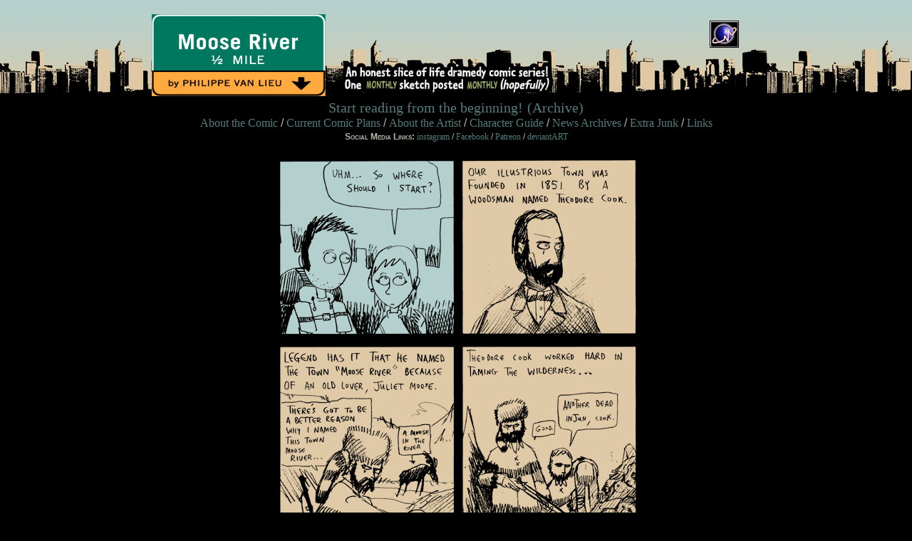

--- FILE ---
content_type: text/html; charset=UTF-8
request_url: https://www.mooseriver.us/2004/09/01/post1183
body_size: 15259
content:
<!DOCTYPE html PUBLIC "-//W3C//DTD XHTML 1.0 Transitional//EN" "http://www.w3.org/TR/xhtml1/DTD/xhtml1-transitional.dtd">

<html
   xmlns="http://www.w3.org/1999/xhtml" lang="en-US">

<head
   profile="http://gmpg.org/xfn/11">

<!-- Their stuff starts -->
<meta http-equiv="Content-Type" content="text/html; charset=UTF-8" />
<!-- leave this for stats --><meta name="generator" content="WordPress 6.9" />
<link rel="alternate" type="application/rss+xml" title="moose river RSS Feed" href="https://www.mooseriver.us/feed" />
<link rel="pingback" href="https://www.mooseriver.us/xmlrpc.php" />
<meta name='robots' content='max-image-preview:large' />
<link rel="alternate" type="application/rss+xml" title="moose river &raquo; Moose River Regular &#8211; [01] The Ballad of Theodore Cook Comments Feed" href="https://www.mooseriver.us/2004/09/01/post1183/feed" />
<link rel="alternate" title="oEmbed (JSON)" type="application/json+oembed" href="https://www.mooseriver.us/wp-json/oembed/1.0/embed?url=https%3A%2F%2Fwww.mooseriver.us%2F2004%2F09%2F01%2Fpost1183" />
<link rel="alternate" title="oEmbed (XML)" type="text/xml+oembed" href="https://www.mooseriver.us/wp-json/oembed/1.0/embed?url=https%3A%2F%2Fwww.mooseriver.us%2F2004%2F09%2F01%2Fpost1183&#038;format=xml" />
<style id='wp-img-auto-sizes-contain-inline-css' type='text/css'>
img:is([sizes=auto i],[sizes^="auto," i]){contain-intrinsic-size:3000px 1500px}
/*# sourceURL=wp-img-auto-sizes-contain-inline-css */
</style>
<style id='wp-emoji-styles-inline-css' type='text/css'>

	img.wp-smiley, img.emoji {
		display: inline !important;
		border: none !important;
		box-shadow: none !important;
		height: 1em !important;
		width: 1em !important;
		margin: 0 0.07em !important;
		vertical-align: -0.1em !important;
		background: none !important;
		padding: 0 !important;
	}
/*# sourceURL=wp-emoji-styles-inline-css */
</style>
<style id='wp-block-library-inline-css' type='text/css'>
:root{--wp-block-synced-color:#7a00df;--wp-block-synced-color--rgb:122,0,223;--wp-bound-block-color:var(--wp-block-synced-color);--wp-editor-canvas-background:#ddd;--wp-admin-theme-color:#007cba;--wp-admin-theme-color--rgb:0,124,186;--wp-admin-theme-color-darker-10:#006ba1;--wp-admin-theme-color-darker-10--rgb:0,107,160.5;--wp-admin-theme-color-darker-20:#005a87;--wp-admin-theme-color-darker-20--rgb:0,90,135;--wp-admin-border-width-focus:2px}@media (min-resolution:192dpi){:root{--wp-admin-border-width-focus:1.5px}}.wp-element-button{cursor:pointer}:root .has-very-light-gray-background-color{background-color:#eee}:root .has-very-dark-gray-background-color{background-color:#313131}:root .has-very-light-gray-color{color:#eee}:root .has-very-dark-gray-color{color:#313131}:root .has-vivid-green-cyan-to-vivid-cyan-blue-gradient-background{background:linear-gradient(135deg,#00d084,#0693e3)}:root .has-purple-crush-gradient-background{background:linear-gradient(135deg,#34e2e4,#4721fb 50%,#ab1dfe)}:root .has-hazy-dawn-gradient-background{background:linear-gradient(135deg,#faaca8,#dad0ec)}:root .has-subdued-olive-gradient-background{background:linear-gradient(135deg,#fafae1,#67a671)}:root .has-atomic-cream-gradient-background{background:linear-gradient(135deg,#fdd79a,#004a59)}:root .has-nightshade-gradient-background{background:linear-gradient(135deg,#330968,#31cdcf)}:root .has-midnight-gradient-background{background:linear-gradient(135deg,#020381,#2874fc)}:root{--wp--preset--font-size--normal:16px;--wp--preset--font-size--huge:42px}.has-regular-font-size{font-size:1em}.has-larger-font-size{font-size:2.625em}.has-normal-font-size{font-size:var(--wp--preset--font-size--normal)}.has-huge-font-size{font-size:var(--wp--preset--font-size--huge)}.has-text-align-center{text-align:center}.has-text-align-left{text-align:left}.has-text-align-right{text-align:right}.has-fit-text{white-space:nowrap!important}#end-resizable-editor-section{display:none}.aligncenter{clear:both}.items-justified-left{justify-content:flex-start}.items-justified-center{justify-content:center}.items-justified-right{justify-content:flex-end}.items-justified-space-between{justify-content:space-between}.screen-reader-text{border:0;clip-path:inset(50%);height:1px;margin:-1px;overflow:hidden;padding:0;position:absolute;width:1px;word-wrap:normal!important}.screen-reader-text:focus{background-color:#ddd;clip-path:none;color:#444;display:block;font-size:1em;height:auto;left:5px;line-height:normal;padding:15px 23px 14px;text-decoration:none;top:5px;width:auto;z-index:100000}html :where(.has-border-color){border-style:solid}html :where([style*=border-top-color]){border-top-style:solid}html :where([style*=border-right-color]){border-right-style:solid}html :where([style*=border-bottom-color]){border-bottom-style:solid}html :where([style*=border-left-color]){border-left-style:solid}html :where([style*=border-width]){border-style:solid}html :where([style*=border-top-width]){border-top-style:solid}html :where([style*=border-right-width]){border-right-style:solid}html :where([style*=border-bottom-width]){border-bottom-style:solid}html :where([style*=border-left-width]){border-left-style:solid}html :where(img[class*=wp-image-]){height:auto;max-width:100%}:where(figure){margin:0 0 1em}html :where(.is-position-sticky){--wp-admin--admin-bar--position-offset:var(--wp-admin--admin-bar--height,0px)}@media screen and (max-width:600px){html :where(.is-position-sticky){--wp-admin--admin-bar--position-offset:0px}}

/*# sourceURL=wp-block-library-inline-css */
</style><style id='global-styles-inline-css' type='text/css'>
:root{--wp--preset--aspect-ratio--square: 1;--wp--preset--aspect-ratio--4-3: 4/3;--wp--preset--aspect-ratio--3-4: 3/4;--wp--preset--aspect-ratio--3-2: 3/2;--wp--preset--aspect-ratio--2-3: 2/3;--wp--preset--aspect-ratio--16-9: 16/9;--wp--preset--aspect-ratio--9-16: 9/16;--wp--preset--color--black: #000000;--wp--preset--color--cyan-bluish-gray: #abb8c3;--wp--preset--color--white: #ffffff;--wp--preset--color--pale-pink: #f78da7;--wp--preset--color--vivid-red: #cf2e2e;--wp--preset--color--luminous-vivid-orange: #ff6900;--wp--preset--color--luminous-vivid-amber: #fcb900;--wp--preset--color--light-green-cyan: #7bdcb5;--wp--preset--color--vivid-green-cyan: #00d084;--wp--preset--color--pale-cyan-blue: #8ed1fc;--wp--preset--color--vivid-cyan-blue: #0693e3;--wp--preset--color--vivid-purple: #9b51e0;--wp--preset--gradient--vivid-cyan-blue-to-vivid-purple: linear-gradient(135deg,rgb(6,147,227) 0%,rgb(155,81,224) 100%);--wp--preset--gradient--light-green-cyan-to-vivid-green-cyan: linear-gradient(135deg,rgb(122,220,180) 0%,rgb(0,208,130) 100%);--wp--preset--gradient--luminous-vivid-amber-to-luminous-vivid-orange: linear-gradient(135deg,rgb(252,185,0) 0%,rgb(255,105,0) 100%);--wp--preset--gradient--luminous-vivid-orange-to-vivid-red: linear-gradient(135deg,rgb(255,105,0) 0%,rgb(207,46,46) 100%);--wp--preset--gradient--very-light-gray-to-cyan-bluish-gray: linear-gradient(135deg,rgb(238,238,238) 0%,rgb(169,184,195) 100%);--wp--preset--gradient--cool-to-warm-spectrum: linear-gradient(135deg,rgb(74,234,220) 0%,rgb(151,120,209) 20%,rgb(207,42,186) 40%,rgb(238,44,130) 60%,rgb(251,105,98) 80%,rgb(254,248,76) 100%);--wp--preset--gradient--blush-light-purple: linear-gradient(135deg,rgb(255,206,236) 0%,rgb(152,150,240) 100%);--wp--preset--gradient--blush-bordeaux: linear-gradient(135deg,rgb(254,205,165) 0%,rgb(254,45,45) 50%,rgb(107,0,62) 100%);--wp--preset--gradient--luminous-dusk: linear-gradient(135deg,rgb(255,203,112) 0%,rgb(199,81,192) 50%,rgb(65,88,208) 100%);--wp--preset--gradient--pale-ocean: linear-gradient(135deg,rgb(255,245,203) 0%,rgb(182,227,212) 50%,rgb(51,167,181) 100%);--wp--preset--gradient--electric-grass: linear-gradient(135deg,rgb(202,248,128) 0%,rgb(113,206,126) 100%);--wp--preset--gradient--midnight: linear-gradient(135deg,rgb(2,3,129) 0%,rgb(40,116,252) 100%);--wp--preset--font-size--small: 13px;--wp--preset--font-size--medium: 20px;--wp--preset--font-size--large: 36px;--wp--preset--font-size--x-large: 42px;--wp--preset--spacing--20: 0.44rem;--wp--preset--spacing--30: 0.67rem;--wp--preset--spacing--40: 1rem;--wp--preset--spacing--50: 1.5rem;--wp--preset--spacing--60: 2.25rem;--wp--preset--spacing--70: 3.38rem;--wp--preset--spacing--80: 5.06rem;--wp--preset--shadow--natural: 6px 6px 9px rgba(0, 0, 0, 0.2);--wp--preset--shadow--deep: 12px 12px 50px rgba(0, 0, 0, 0.4);--wp--preset--shadow--sharp: 6px 6px 0px rgba(0, 0, 0, 0.2);--wp--preset--shadow--outlined: 6px 6px 0px -3px rgb(255, 255, 255), 6px 6px rgb(0, 0, 0);--wp--preset--shadow--crisp: 6px 6px 0px rgb(0, 0, 0);}:where(.is-layout-flex){gap: 0.5em;}:where(.is-layout-grid){gap: 0.5em;}body .is-layout-flex{display: flex;}.is-layout-flex{flex-wrap: wrap;align-items: center;}.is-layout-flex > :is(*, div){margin: 0;}body .is-layout-grid{display: grid;}.is-layout-grid > :is(*, div){margin: 0;}:where(.wp-block-columns.is-layout-flex){gap: 2em;}:where(.wp-block-columns.is-layout-grid){gap: 2em;}:where(.wp-block-post-template.is-layout-flex){gap: 1.25em;}:where(.wp-block-post-template.is-layout-grid){gap: 1.25em;}.has-black-color{color: var(--wp--preset--color--black) !important;}.has-cyan-bluish-gray-color{color: var(--wp--preset--color--cyan-bluish-gray) !important;}.has-white-color{color: var(--wp--preset--color--white) !important;}.has-pale-pink-color{color: var(--wp--preset--color--pale-pink) !important;}.has-vivid-red-color{color: var(--wp--preset--color--vivid-red) !important;}.has-luminous-vivid-orange-color{color: var(--wp--preset--color--luminous-vivid-orange) !important;}.has-luminous-vivid-amber-color{color: var(--wp--preset--color--luminous-vivid-amber) !important;}.has-light-green-cyan-color{color: var(--wp--preset--color--light-green-cyan) !important;}.has-vivid-green-cyan-color{color: var(--wp--preset--color--vivid-green-cyan) !important;}.has-pale-cyan-blue-color{color: var(--wp--preset--color--pale-cyan-blue) !important;}.has-vivid-cyan-blue-color{color: var(--wp--preset--color--vivid-cyan-blue) !important;}.has-vivid-purple-color{color: var(--wp--preset--color--vivid-purple) !important;}.has-black-background-color{background-color: var(--wp--preset--color--black) !important;}.has-cyan-bluish-gray-background-color{background-color: var(--wp--preset--color--cyan-bluish-gray) !important;}.has-white-background-color{background-color: var(--wp--preset--color--white) !important;}.has-pale-pink-background-color{background-color: var(--wp--preset--color--pale-pink) !important;}.has-vivid-red-background-color{background-color: var(--wp--preset--color--vivid-red) !important;}.has-luminous-vivid-orange-background-color{background-color: var(--wp--preset--color--luminous-vivid-orange) !important;}.has-luminous-vivid-amber-background-color{background-color: var(--wp--preset--color--luminous-vivid-amber) !important;}.has-light-green-cyan-background-color{background-color: var(--wp--preset--color--light-green-cyan) !important;}.has-vivid-green-cyan-background-color{background-color: var(--wp--preset--color--vivid-green-cyan) !important;}.has-pale-cyan-blue-background-color{background-color: var(--wp--preset--color--pale-cyan-blue) !important;}.has-vivid-cyan-blue-background-color{background-color: var(--wp--preset--color--vivid-cyan-blue) !important;}.has-vivid-purple-background-color{background-color: var(--wp--preset--color--vivid-purple) !important;}.has-black-border-color{border-color: var(--wp--preset--color--black) !important;}.has-cyan-bluish-gray-border-color{border-color: var(--wp--preset--color--cyan-bluish-gray) !important;}.has-white-border-color{border-color: var(--wp--preset--color--white) !important;}.has-pale-pink-border-color{border-color: var(--wp--preset--color--pale-pink) !important;}.has-vivid-red-border-color{border-color: var(--wp--preset--color--vivid-red) !important;}.has-luminous-vivid-orange-border-color{border-color: var(--wp--preset--color--luminous-vivid-orange) !important;}.has-luminous-vivid-amber-border-color{border-color: var(--wp--preset--color--luminous-vivid-amber) !important;}.has-light-green-cyan-border-color{border-color: var(--wp--preset--color--light-green-cyan) !important;}.has-vivid-green-cyan-border-color{border-color: var(--wp--preset--color--vivid-green-cyan) !important;}.has-pale-cyan-blue-border-color{border-color: var(--wp--preset--color--pale-cyan-blue) !important;}.has-vivid-cyan-blue-border-color{border-color: var(--wp--preset--color--vivid-cyan-blue) !important;}.has-vivid-purple-border-color{border-color: var(--wp--preset--color--vivid-purple) !important;}.has-vivid-cyan-blue-to-vivid-purple-gradient-background{background: var(--wp--preset--gradient--vivid-cyan-blue-to-vivid-purple) !important;}.has-light-green-cyan-to-vivid-green-cyan-gradient-background{background: var(--wp--preset--gradient--light-green-cyan-to-vivid-green-cyan) !important;}.has-luminous-vivid-amber-to-luminous-vivid-orange-gradient-background{background: var(--wp--preset--gradient--luminous-vivid-amber-to-luminous-vivid-orange) !important;}.has-luminous-vivid-orange-to-vivid-red-gradient-background{background: var(--wp--preset--gradient--luminous-vivid-orange-to-vivid-red) !important;}.has-very-light-gray-to-cyan-bluish-gray-gradient-background{background: var(--wp--preset--gradient--very-light-gray-to-cyan-bluish-gray) !important;}.has-cool-to-warm-spectrum-gradient-background{background: var(--wp--preset--gradient--cool-to-warm-spectrum) !important;}.has-blush-light-purple-gradient-background{background: var(--wp--preset--gradient--blush-light-purple) !important;}.has-blush-bordeaux-gradient-background{background: var(--wp--preset--gradient--blush-bordeaux) !important;}.has-luminous-dusk-gradient-background{background: var(--wp--preset--gradient--luminous-dusk) !important;}.has-pale-ocean-gradient-background{background: var(--wp--preset--gradient--pale-ocean) !important;}.has-electric-grass-gradient-background{background: var(--wp--preset--gradient--electric-grass) !important;}.has-midnight-gradient-background{background: var(--wp--preset--gradient--midnight) !important;}.has-small-font-size{font-size: var(--wp--preset--font-size--small) !important;}.has-medium-font-size{font-size: var(--wp--preset--font-size--medium) !important;}.has-large-font-size{font-size: var(--wp--preset--font-size--large) !important;}.has-x-large-font-size{font-size: var(--wp--preset--font-size--x-large) !important;}
/*# sourceURL=global-styles-inline-css */
</style>

<style id='classic-theme-styles-inline-css' type='text/css'>
/*! This file is auto-generated */
.wp-block-button__link{color:#fff;background-color:#32373c;border-radius:9999px;box-shadow:none;text-decoration:none;padding:calc(.667em + 2px) calc(1.333em + 2px);font-size:1.125em}.wp-block-file__button{background:#32373c;color:#fff;text-decoration:none}
/*# sourceURL=/wp-includes/css/classic-themes.min.css */
</style>
<link rel="https://api.w.org/" href="https://www.mooseriver.us/wp-json/" /><link rel="alternate" title="JSON" type="application/json" href="https://www.mooseriver.us/wp-json/wp/v2/posts/1183" /><link rel="EditURI" type="application/rsd+xml" title="RSD" href="https://www.mooseriver.us/xmlrpc.php?rsd" />
<meta name="generator" content="WordPress 6.9" />
<link rel="canonical" href="https://www.mooseriver.us/2004/09/01/post1183" />
<link rel='shortlink' href='https://www.mooseriver.us/?p=1183' />
		<style type="text/css" id="wp-custom-css">
			.oldlink {
	filter: grayscale(100%)
		      brightness(1)
		      opacity(0.15)
		      blur(1px);
	-webkit-filter:
		      grayscale(100%)
		      brightness(1)
		      opacity(0.15)
		      blur(1px);
  }
.oldlink:hover {
	filter: grayscale(100%)
		      opacity(0.5)
		      blur(0px);
	-webkit-filter:
		      grayscale(100%)
		      opacity(0.5)
		      blur(0px);
  }

a {
		font-family: Georgia, Palatino, "Times New Roman", serif;
}

.finished {
	filter: grayscale(0%)
		      opacity(0.5);
	-webkit-filter:
		      grayscale(0%)
		      opacity(0.5);
  }
.finished:hover {
	filter: grayscale(0%)
		      opacity(1);
	-webkit-filter:
		      grayscale(0%)
		      opacity(1);
}		</style>
		
<link rel="stylesheet" href="https://www.mooseriver.us/wp-content/themes/default/style.css" type="text/css" media="screen" />
<!-- Their Stuff ends -->

<!-- My stuff starts -->

<!--<title>
   <php bloginfo('name'); > - <php the_date(); > - by philippe van lieu
</title>-->

<!-- title>   <php wp_title(); > <php if ( is_single() ) { > <php } >  <php bloginfo('name'); > by philippe van lieu  </title -->

<title>Moose River Regular &#8211; [01] The Ballad of Theodore Cook [moose river by philippe van lieu]</title>
	
	<link rel="apple-touch-icon" href="/apple-touch-iccon.png">
	<link rel="icon" href="/favicon.png" type="image/png">
	<!-- meta id="vpmeta" name="viewport" content="width=900, initial-scale=0.5" -->
	<meta id="vpmeta" name="viewport" content="width=device-width, initial-scale=1">
</head>

	     
<body BGCOLOR="#000000" TEXT="#152020" LINK="#527d7a" ALINK="#FFFFFF" VLINK="#826e49" onkeydown="moveComicPage(event)">
	
		<!-- script>
		function moveComicPage(event) {
			var x = event.which || event.keyCode;
			if (x == 37||x == 100||x == 65) {
				window.location = "";
			}
			else if (x == 39||x == 102||x == 68) {
				window.location = "";
			}
		}
	
	</script -->
	
	
			
	


<CENTER><TABLE BORDER=0 CELLSPACING=0 CELLPADDING=0 WIDTH="100%">
<TR>
<TD VALIGN=bottom BACKGROUND="/site/01.gif" HEIGHT=148><center><TABLE BORDER=0 CELLSPACING=0 CELLPADDING=3 WIDTH="800"><tr><td>

	
	
	
	
	
<div id="eXTReMe"><a href="http://extremetracking.com/open?login=mservr1">
<img src="http://t1.extreme-dm.com/i.gif" style="border: 0;"
height="38" width="41" id="EXim" alt="eXTReMe Tracker" align=right /></a>
<script type="text/javascript"><!--
var EXlogin='mservr1' // Login
var EXvsrv='s10' // VServer
EXs=screen;EXw=EXs.width;navigator.appName!="Netscape"?
EXb=EXs.colorDepth:EXb=EXs.pixelDepth;
navigator.javaEnabled()==1?EXjv="y":EXjv="n";
EXd=document;EXw?"":EXw="na";EXb?"":EXb="na";
EXd.write("<img src=http://e1.extreme-dm.com",
"/"+EXvsrv+".g?login="+EXlogin+"&amp;",
"jv="+EXjv+"&amp;j=y&amp;srw="+EXw+"&amp;srb="+EXb+"&amp;",
"l="+escape(EXd.referrer)+" height=1 width=1>");//-->
</script><noscript><div id="neXTReMe"><img height="1" width="1" alt=""
src="http://e1.extreme-dm.com/s10.g?login=mservr1&amp;j=n&amp;jv=n" />
</div></noscript></div>


<A HREF="/" TARGET="_top"><IMG SRC="/site/titlenew1.png" ALT="Can't see anything? Click here." BORDER=0 ALIGN=left style="position:relative;left:-30px; top:-10px; width:auto; height:115px;"></A>
</TD></TR></table></TD></TR>
<TR>
<TD>
<CENTER><TABLE BORDER=0 CELLSPACING=0 CELLPADDING=3 WIDTH="775">
<TR><TD COLSPAN=2 WIDTH=800 VALIGN="top" style="position:relative; top:-10px;">
	<center>
	
	<span style="color:#b5b8a8;">
	<span style="font-size:1.25em; position:relative; top:-1px;">
		<a href="/2005/08/21/post161" target="_top">Start reading from the beginning!</a>
		<a href="/the-archives" target="_top">(Archive)</a> 
		</span>		
		<br>
	<span style="font-size:1em;">
<A HREF="/about-the-comic" TARGET="_top">About the Comic</A> /
<!-- a href="/mrvr" target="_top">About VR Comics</a> / -->
<A HREF="/mr2020" TARGET="_top">Current Comic Plans</A> /
<A HREF="/about" TARGET="_top">About the Artist</A> /
<a href="/character-guide" target="_top">Character Guide</a> / 
<a href="/category/bjournal" target="_top">News Archives</a> / 
<A HREF="/extra-junk" TARGET="_top">Extra Junk</A> /
<!-- a href="/store" target="_top">Store</a> / -->
<A HREF="/links" TARGET="_top">Links</A>
	</span>	
		<br>
	<span style="font-size:0.75em; position:relative; top:3px;">


<b style="font-variant: small-caps;"><!-- a href="/social" target="_blank">The Moose River Ice Cream Social</a-->Social Media Links:</b>
	<a href="https://www.instagram.com/nickfifteen/" target="_blank">instagram</a> /
	<!-- a href="https://www.youtube.com/channel/UCwhzqASe_A8Y37i8bz3WJfg" target="_blank">YouTube</a> / -->
	<a href="https://www.facebook.com/mooserivercomic/" target="_blank">Facebook</a> / 
	<!-- a href="https://twitter.com/MooseRiverComic" target="_blank">Twitter</a> / -->
	<a href="https://www.patreon.com/nickfifteen" target="_blank">Patreon</a> /
	<!-- span title="To be created">	TVTropes / 
		Twitch / 
		Discord /		</span -->
<A HREF="http://nick15.deviantart.com/" TARGET="_blank">deviantART</A>
		
		

		
</center>
</TD></TR>
<TR><td>

<div id='comic'><img src='http://www.mooseriver.us/comics/2004-09-01.gif'></div>
<br>
<table width=100% bgcolor="#ffffff" height=32 border=0 cellspacing=0 cellpadding=0>
<tr>
<td width="30" style="background-image:url(/site/head1.png);background-repeat:no-repeat;background-position:center;background-positionx:0px 0px;width:30px;"></td>
<td background="/site/head2.gif"><img src="/site/spacer.gif" width=30 height=32></td>
<td width="30" style="background-image:url(/site/head3.png);background-repeat:no-repeat;background-position:center;background-positionx:0px 0px;width:30px;"></td>

</tr></table>

<div id="page">

<div id="content" class="narrowcolumn">

  
    <div class="post" id="post-1183">

              <div class="comicdate"><div class="comicnav">
			 <a href="/2004/05/04/post209" target="_top">&laquo; Ancient</a> | <a href="/2005/08/21/post161" target="_top">Beginning</a> | 
			<a href="https://www.mooseriver.us/2004/06/03/post176">Previous Page</a> | <a href="https://www.mooseriver.us/2004/09/02/post1185">Next Page</a>			| <a href="/" target="_top">Latest Page &raquo;</a> 
			
			</div>September 1st, 2004	
		
		 </div><h2><a href="https://www.mooseriver.us/2004/09/01/post1183" rel="bookmark" title="Permanent Link: Moose River Regular &#8211; [01] The Ballad of Theodore Cook">Moose River Regular &#8211; [01] The Ballad of Theodore Cook</a></h2>
      
      <div class="entry">
        
        <p>Welcome to <i>Moose River Regular</i>, my first attempt at writing a serial version of Moose River. There&#8217;s a lot to unpack about MRR, but we&#8217;ll talk about it as the story progresses. That said, let&#8217;s cover a quick introduction.</p>
<p><i><a href="/2004/05/01/post209" target="_blank" rel="noopener noreferrer">Moose River #0</a></i>, aka &#8220;Moose River Deluxe&#8221;, was the very first minicomic I ever made. However, when I originally released Moose River #0/Deluxe, it was actually just called &#8220;Moose River&#8221;. I printed up a whole bunch of copies of Moose River and gave them away for free at various hip stores and locations. It was a fun project to do, but I also got a lot of positive feedback from it.</p>
<p>Because of which, I decided to expand upon the &#8220;Moose River&#8221; concept a bit&#8230; first I would add a few more stories to the Moose River minicomic to help pad it up a bit more, and so I renamed it &#8220;Moose River Deluxe&#8221;, as if it&#8217;s an updated version of the original &#8220;Moose River&#8221;. I also swiped the subtitle from various Nintendo Game Boy games which had been upgraded, like <i>The Legend of Zelda: Link&#8217;s Awakening DX</i> or <i>Tetris DX</i>. This &#8220;Deluxe&#8221; version of the original Moose River minicomic is the version which exists today, although I gave it once last rename to <i>Moose River #0</i> in order to tie it into the mainline Moose River series (which starts on &#8220;Chapter 1&#8221;).</p>
<p>The other expansion to the Moose River concept would be a serialized narrative in the style of the original Moose River comic, but instead of the tales just being random one-off stories, they would instead have main character(s) which would be the thread that ties all the various random stories together. Since I wanted it to be a more regularly updated tale&#8230; I decided to call it <i>Moose River Regular</i>. In retrospect, I&#8217;m kinda glad I did call it as such, because it helped me sort of cut ties to it when I chose to restart the story from scratch.</p>
<p>Even though this version of Moose River quickly fell apart, I still felt that I did put in some useful work into it. In the end it continues to live on as elements in the main Moose River series, as I ended up scavenging these old pages for ideas and artwork on the days when I was just being lazy.</p>
<p>This page is perhaps the best example of that right away; I ended up salvaging/scavenging the story of Theodore Cook as the story for <a href="/2005/10/13/post142" target="_blank" rel="noopener noreferrer">Theodore Red</a> almost right away in the main Moose River story. This won&#8217;t be the last time you&#8217;ll see this happen.</p>
  			  			<p class="postmetadata alt"><small>This entry was posted on Wednesday, September 1st, 2004 at 13:48 and is filed under <a href="https://www.mooseriver.us/category/sidework/mr-regular" rel="category tag">Moose River Regular</a>.
        You can follow any responses to this entry through the <a href="https://www.mooseriver.us/2004/09/01/post1183/feed">RSS 2.0</a> feed.

                You can <a href="#respond">leave a response</a>, or <a href="https://www.mooseriver.us/2004/09/01/post1183/trackback" rel="trackback">trackback</a> from your own site.

        
        </small></p>

      </div>

    </div>

    
<!-- You can start editing here. -->


			<!-- If comments are open, but there are no comments. -->

	 


<h3 id="respond">Leave a Reply</h3> <i><!--(No account necessary to post a comment. <b>Just start typing!</b> All comments are moderated though, if only to help combat spam.)<p>
(Also, <b>ALL CRITICISMS IS ENCOURAGED!</b> Rip me a new asshole if you feel inclined. In fact, I PROMISE that, if you criticize my work, your comment will be posted! Mind you though, saying stuff like "ur a fag" is not criticism but spam, and it will be deleted.)
COMMENTING TIPS:
<br>&#149; No account is necessary to post a comment. Just start typing!
<br>&#149; All comments are moderated, just so I can combat spam.
<br>&#149; I will post every single comment you guys send me, unless it's spam.
<br>&#149; I love criticism, unless it's spam. Tell me how much you hate me!!
<br>-->&#149; No account needed to post a comment.
<br>&#149; I love criticism!
<br>&#149; All comments are moderated just so I can combat spam.
<br>&#149; There is a 1% chance your comment might end up in my spam blocker and will be deleted automatically. If that happens, I'm sorry!
<br>&#149; <a href="/wp-includes/images/smilies/" target="_blank">Click here to view the Emoticon guide.</a>
</i>


<form action="http://www.mooseriver.us/wp-comments-post.php" method="post" id="commentform">


<p><input type="text" name="author" id="author" value="" size="22" tabindex="1" />
<label for="author"><small>Name (required)</small></label></p>

<p><input type="text" name="email" id="email" value="" size="22" tabindex="2" />
<label for="email"><small>Mail (will not be published) (required)</small></label></p>

<p><input type="text" name="url" id="url" value="" size="22" tabindex="3" />
<label for="url"><small>Website</small></label></p>


<!--<p><small><strong>XHTML:</strong> You can use these tags: &lt;a href=&quot;&quot; title=&quot;&quot;&gt; &lt;abbr title=&quot;&quot;&gt; &lt;acronym title=&quot;&quot;&gt; &lt;b&gt; &lt;blockquote cite=&quot;&quot;&gt; &lt;cite&gt; &lt;code&gt; &lt;del datetime=&quot;&quot;&gt; &lt;em&gt; &lt;i&gt; &lt;q cite=&quot;&quot;&gt; &lt;s&gt; &lt;strike&gt; &lt;strong&gt; </small></p>-->

<p><textarea name="comment" id="comment" cols="100%" rows="10" tabindex="4"></textarea></p>

<p><input name="submit" type="submit" id="submit" tabindex="5" value="Submit Comment" />
<input type="hidden" name="comment_post_ID" value="1183" />
</p>
<p style="display: none;"><input type="hidden" id="akismet_comment_nonce" name="akismet_comment_nonce" value="5f1426eaa2" /></p><p style="display: none !important;" class="akismet-fields-container" data-prefix="ak_"><label>&#916;<textarea name="ak_hp_textarea" cols="45" rows="8" maxlength="100"></textarea></label><input type="hidden" id="ak_js_1" name="ak_js" value="176"/><script>document.getElementById( "ak_js_1" ).setAttribute( "value", ( new Date() ).getTime() );</script></p>
</form>



  
</div>

<div id="sidebar">

<!-- COMIC BOOKMARK BEGIN --> 
<div align="center"><script language="javascript" type="text/javascript">
/*
Config Settings
*/
var cl = 31;
var imgTag = 'https://www.mooseriver.us/wp-content/themes/default/1.gif';		//add tag image.
var imgClearOff = 'https://www.mooseriver.us/wp-content/themes/default/3a.gif';	//no comic tagged, clear not possible
var imgGotoOff = 'https://www.mooseriver.us/wp-content/themes/default/2a.gif';	//no comic tagged, goto not possible
var imgClearOn = 'https://www.mooseriver.us/wp-content/themes/default/3.gif';	//clear a tag, shows when comic previously tagged
var imgGotoOn = 'https://www.mooseriver.us/wp-content/themes/default/2.gif';	//shows when a comic is tagged  
var imgInfo = 'https://www.mooseriver.us/wp-content/themes/default/4.gif';  	//img that displays the help
var comicDir = '/'; 		//alter this if you run multiple comics in different directories on your site.

/*
Now write out the applicable links
*/
createCookie('t', 1);
var c = readCookie('t');
if(c && document.getElementById) {
	var l = readCookie('bm');
	var gt = imgGotoOff;
	var ct = imgClearOff;
	if(l) {
		gt = imgGotoOn;
		ct = imgClearOn;
	}
	document.write('<a href="#" onClick="bm();return false;"><img src="'+imgTag+'" alt="Tag This Page" border="0"></a>');
	document.write('<a href="#" onClick="gto();return false;"><img src="'+gt+'" alt="Goto Tag" border="0" id="gtc"></a>');
	document.write('<a href="#" onClick="bmc();return false;"><img src="'+ct+'" alt="Clear Tag" border="0" id="rmc"></a>');
	document.write('<a href="#" onMouseOver="document.getElementById(\'bmh\').style.visibility=\'visible\';" onMouseOut="document.getElementById(\'bmh\').style.visibility=\'hidden\';" onClick="return false;"><img src="'+imgInfo+'" alt="" border="0"></a>');
	document.write('<div id="bmh" style="padding:4px;font-size:1;margin: -150px 0 0 -150px;font-family:sans-serif;position:absolute;width:150px;background-color:#EDEDED;border: 1px solid #CFCFCF;visibility:hidden;text-align:left;">COMIC BOOKMARK<br /><br />Click "Tag Page" to bookmark any comic page. Then when you return to the site you can always pick up where you left off by clicking "Goto Tag".<br /><br />Note: Deleting browser cookies will clear your tag.</div>');
}

/*
Below are our functions for this little script
*/
function bm() {
	if(document.getElementById) {
		document.getElementById('gtc').src = imgGotoOn;
		document.getElementById('rmc').src = imgClearOn;
	}
	createCookie("bm", window.location, cl);
}

function bmc() {
	if(document.getElementById) {
		document.getElementById('gtc').src = imgGotoOff;
		document.getElementById('rmc').src = imgClearOff;

	}
	createCookie("bm","",-1);
}

function gto() {
	var g = readCookie('bm');
	if(g) {
		window.location = g;
	}	
}

/*
The follow functions have been borrowed from Peter-Paul Koch.
Please find them here: http://www.quirksmode.org
*/
function createCookie(name,value,days) {
	if (days) {
		var date = new Date();
		date.setTime(date.getTime()+(days*24*60*60*1000));
		var expires = "; expires="+date.toGMTString();
	} else var expires = "";
	document.cookie = name+"="+value+expires+"; path="+comicDir;
}

function readCookie(name) {
	var nameEQ = name + "=";
	var ca = document.cookie.split(';');
	for(var i=0;i < ca.length;i++) {
		var c = ca[i];
		while (c.charAt(0)==' ') c = c.substring(1,c.length);
		if (c.indexOf(nameEQ) == 0) return c.substring(nameEQ.length,c.length);
	}
	return null;
}
</script></div>
<!-- COMIC BOOKMARK END --> 

  <table id="wp-calendar" class="wp-calendar-table">
	<caption>September 2004</caption>
	<thead>
	<tr>
		<th scope="col" aria-label="Sunday">S</th>
		<th scope="col" aria-label="Monday">M</th>
		<th scope="col" aria-label="Tuesday">T</th>
		<th scope="col" aria-label="Wednesday">W</th>
		<th scope="col" aria-label="Thursday">T</th>
		<th scope="col" aria-label="Friday">F</th>
		<th scope="col" aria-label="Saturday">S</th>
	</tr>
	</thead>
	<tbody>
	<tr>
		<td colspan="3" class="pad">&nbsp;</td><td><a href="https://www.mooseriver.us/2004/09/01" aria-label="Posts published on September 1, 2004">1</a></td><td><a href="https://www.mooseriver.us/2004/09/02" aria-label="Posts published on September 2, 2004">2</a></td><td><a href="https://www.mooseriver.us/2004/09/03" aria-label="Posts published on September 3, 2004">3</a></td><td><a href="https://www.mooseriver.us/2004/09/04" aria-label="Posts published on September 4, 2004">4</a></td>
	</tr>
	<tr>
		<td><a href="https://www.mooseriver.us/2004/09/05" aria-label="Posts published on September 5, 2004">5</a></td><td><a href="https://www.mooseriver.us/2004/09/06" aria-label="Posts published on September 6, 2004">6</a></td><td><a href="https://www.mooseriver.us/2004/09/07" aria-label="Posts published on September 7, 2004">7</a></td><td><a href="https://www.mooseriver.us/2004/09/08" aria-label="Posts published on September 8, 2004">8</a></td><td><a href="https://www.mooseriver.us/2004/09/09" aria-label="Posts published on September 9, 2004">9</a></td><td><a href="https://www.mooseriver.us/2004/09/10" aria-label="Posts published on September 10, 2004">10</a></td><td><a href="https://www.mooseriver.us/2004/09/11" aria-label="Posts published on September 11, 2004">11</a></td>
	</tr>
	<tr>
		<td><a href="https://www.mooseriver.us/2004/09/12" aria-label="Posts published on September 12, 2004">12</a></td><td><a href="https://www.mooseriver.us/2004/09/13" aria-label="Posts published on September 13, 2004">13</a></td><td><a href="https://www.mooseriver.us/2004/09/14" aria-label="Posts published on September 14, 2004">14</a></td><td><a href="https://www.mooseriver.us/2004/09/15" aria-label="Posts published on September 15, 2004">15</a></td><td><a href="https://www.mooseriver.us/2004/09/16" aria-label="Posts published on September 16, 2004">16</a></td><td><a href="https://www.mooseriver.us/2004/09/17" aria-label="Posts published on September 17, 2004">17</a></td><td><a href="https://www.mooseriver.us/2004/09/18" aria-label="Posts published on September 18, 2004">18</a></td>
	</tr>
	<tr>
		<td><a href="https://www.mooseriver.us/2004/09/19" aria-label="Posts published on September 19, 2004">19</a></td><td><a href="https://www.mooseriver.us/2004/09/20" aria-label="Posts published on September 20, 2004">20</a></td><td><a href="https://www.mooseriver.us/2004/09/21" aria-label="Posts published on September 21, 2004">21</a></td><td><a href="https://www.mooseriver.us/2004/09/22" aria-label="Posts published on September 22, 2004">22</a></td><td><a href="https://www.mooseriver.us/2004/09/23" aria-label="Posts published on September 23, 2004">23</a></td><td><a href="https://www.mooseriver.us/2004/09/24" aria-label="Posts published on September 24, 2004">24</a></td><td><a href="https://www.mooseriver.us/2004/09/25" aria-label="Posts published on September 25, 2004">25</a></td>
	</tr>
	<tr>
		<td><a href="https://www.mooseriver.us/2004/09/26" aria-label="Posts published on September 26, 2004">26</a></td><td><a href="https://www.mooseriver.us/2004/09/27" aria-label="Posts published on September 27, 2004">27</a></td><td><a href="https://www.mooseriver.us/2004/09/28" aria-label="Posts published on September 28, 2004">28</a></td><td><a href="https://www.mooseriver.us/2004/09/29" aria-label="Posts published on September 29, 2004">29</a></td><td><a href="https://www.mooseriver.us/2004/09/30" aria-label="Posts published on September 30, 2004">30</a></td>
		<td class="pad" colspan="2">&nbsp;</td>
	</tr>
	</tbody>
	</table><nav aria-label="Previous and next months" class="wp-calendar-nav">
		<span class="wp-calendar-nav-prev"><a href="https://www.mooseriver.us/2004/06">&laquo; Jun</a></span>
		<span class="pad">&nbsp;</span>
		<span class="wp-calendar-nav-next"><a href="https://www.mooseriver.us/2004/10">Oct &raquo;</a></span>
	</nav>    <ul>

      <li>
      			</li>



			<li class="pagenav"><h2>Extras</h2><ul><li class="page_item page-item-257"><a href="https://www.mooseriver.us/about">About The Artist</a></li>
<li class="page_item page-item-217"><a href="https://www.mooseriver.us/about-the-comic">About The Comic</a></li>
<li class="page_item page-item-218"><a href="https://www.mooseriver.us/character-guide">Character Guide</a></li>
<li class="page_item page-item-219"><a href="https://www.mooseriver.us/extra-junk">Extra Junk</a></li>
<li class="page_item page-item-302"><a href="https://www.mooseriver.us/linkb">Links (Big Version)</a></li>
<li class="page_item page-item-221"><a href="https://www.mooseriver.us/links">Links (Small Version)</a></li>
<li class="page_item page-item-1409"><a href="https://www.mooseriver.us/mr2020">Moose River 2020s</a></li>
<li class="page_item page-item-1405"><a href="https://www.mooseriver.us/todo">Site To-Do List</a></li>
<li class="page_item page-item-27"><a href="https://www.mooseriver.us/the-archives">The Archive</a></li>
</ul></li>
		 <!-- <li><h2>Latest Comics</h2><ul>
                  <li class="latestcomics"><a href="https://www.mooseriver.us/2023/04/01/post1488" rel="bookmark" title="Moose River 2023">Moose River 2023</a></li>
                  <li class="latestcomics"><a href="https://www.mooseriver.us/2023/03/31/post1442" rel="bookmark" title="Brown-bagging on the Steps">Brown-bagging on the Steps</a></li>
                  <li class="latestcomics"><a href="https://www.mooseriver.us/2023/03/30/post1439" rel="bookmark" title="Anonamour Streams &#8211; Thanks for 50k Subs!">Anonamour Streams &#8211; Thanks for 50k Subs!</a></li>
                  <li class="latestcomics"><a href="https://www.mooseriver.us/2023/03/29/post1435" rel="bookmark" title="Emo Discovers AI Chat – Setting Love Free">Emo Discovers AI Chat – Setting Love Free</a></li>
                  <li class="latestcomics"><a href="https://www.mooseriver.us/2023/03/28/post1432" rel="bookmark" title="Emo Discovers AI Chat – Durochat&#8217;s Not-Weird Advice">Emo Discovers AI Chat – Durochat&#8217;s Not-Weird Advice</a></li>
              </ul></li>

			 <li><h2>Monthly Archives</h2>
				<ul>
					<li><a href='https://www.mooseriver.us/2023/04'>April 2023</a></li>
	<li><a href='https://www.mooseriver.us/2023/03'>March 2023</a></li>
	<li><a href='https://www.mooseriver.us/2019/09'>September 2019</a></li>
	<li><a href='https://www.mooseriver.us/2019/08'>August 2019</a></li>
	<li><a href='https://www.mooseriver.us/2019/07'>July 2019</a></li>
	<li><a href='https://www.mooseriver.us/2019/06'>June 2019</a></li>
	<li><a href='https://www.mooseriver.us/2019/03'>March 2019</a></li>
	<li><a href='https://www.mooseriver.us/2012/06'>June 2012</a></li>
	<li><a href='https://www.mooseriver.us/2011/06'>June 2011</a></li>
	<li><a href='https://www.mooseriver.us/2011/03'>March 2011</a></li>
	<li><a href='https://www.mooseriver.us/2011/01'>January 2011</a></li>
	<li><a href='https://www.mooseriver.us/2010/12'>December 2010</a></li>
	<li><a href='https://www.mooseriver.us/2010/05'>May 2010</a></li>
	<li><a href='https://www.mooseriver.us/2009/11'>November 2009</a></li>
	<li><a href='https://www.mooseriver.us/2009/05'>May 2009</a></li>
	<li><a href='https://www.mooseriver.us/2009/04'>April 2009</a></li>
	<li><a href='https://www.mooseriver.us/2009/03'>March 2009</a></li>
	<li><a href='https://www.mooseriver.us/2009/01'>January 2009</a></li>
	<li><a href='https://www.mooseriver.us/2008/12'>December 2008</a></li>
	<li><a href='https://www.mooseriver.us/2008/11'>November 2008</a></li>
	<li><a href='https://www.mooseriver.us/2008/10'>October 2008</a></li>
	<li><a href='https://www.mooseriver.us/2008/09'>September 2008</a></li>
	<li><a href='https://www.mooseriver.us/2008/08'>August 2008</a></li>
	<li><a href='https://www.mooseriver.us/2008/07'>July 2008</a></li>
	<li><a href='https://www.mooseriver.us/2008/06'>June 2008</a></li>
	<li><a href='https://www.mooseriver.us/2008/05'>May 2008</a></li>
	<li><a href='https://www.mooseriver.us/2008/04'>April 2008</a></li>
	<li><a href='https://www.mooseriver.us/2008/03'>March 2008</a></li>
	<li><a href='https://www.mooseriver.us/2008/02'>February 2008</a></li>
	<li><a href='https://www.mooseriver.us/2008/01'>January 2008</a></li>
	<li><a href='https://www.mooseriver.us/2007/12'>December 2007</a></li>
	<li><a href='https://www.mooseriver.us/2007/11'>November 2007</a></li>
	<li><a href='https://www.mooseriver.us/2007/10'>October 2007</a></li>
	<li><a href='https://www.mooseriver.us/2007/09'>September 2007</a></li>
	<li><a href='https://www.mooseriver.us/2007/08'>August 2007</a></li>
	<li><a href='https://www.mooseriver.us/2007/07'>July 2007</a></li>
	<li><a href='https://www.mooseriver.us/2007/06'>June 2007</a></li>
	<li><a href='https://www.mooseriver.us/2007/05'>May 2007</a></li>
	<li><a href='https://www.mooseriver.us/2007/04'>April 2007</a></li>
	<li><a href='https://www.mooseriver.us/2007/03'>March 2007</a></li>
	<li><a href='https://www.mooseriver.us/2007/02'>February 2007</a></li>
	<li><a href='https://www.mooseriver.us/2007/01'>January 2007</a></li>
	<li><a href='https://www.mooseriver.us/2006/12'>December 2006</a></li>
	<li><a href='https://www.mooseriver.us/2006/10'>October 2006</a></li>
	<li><a href='https://www.mooseriver.us/2006/09'>September 2006</a></li>
	<li><a href='https://www.mooseriver.us/2006/08'>August 2006</a></li>
	<li><a href='https://www.mooseriver.us/2006/07'>July 2006</a></li>
	<li><a href='https://www.mooseriver.us/2006/06'>June 2006</a></li>
	<li><a href='https://www.mooseriver.us/2006/05'>May 2006</a></li>
	<li><a href='https://www.mooseriver.us/2006/04'>April 2006</a></li>
	<li><a href='https://www.mooseriver.us/2006/03'>March 2006</a></li>
	<li><a href='https://www.mooseriver.us/2006/01'>January 2006</a></li>
	<li><a href='https://www.mooseriver.us/2005/12'>December 2005</a></li>
	<li><a href='https://www.mooseriver.us/2005/11'>November 2005</a></li>
	<li><a href='https://www.mooseriver.us/2005/10'>October 2005</a></li>
	<li><a href='https://www.mooseriver.us/2005/09'>September 2005</a></li>
	<li><a href='https://www.mooseriver.us/2005/08'>August 2005</a></li>
	<li><a href='https://www.mooseriver.us/2005/04'>April 2005</a></li>
	<li><a href='https://www.mooseriver.us/2005/03'>March 2005</a></li>
	<li><a href='https://www.mooseriver.us/2005/02'>February 2005</a></li>
	<li><a href='https://www.mooseriver.us/2004/10'>October 2004</a></li>
	<li><a href='https://www.mooseriver.us/2004/09'>September 2004</a></li>
	<li><a href='https://www.mooseriver.us/2004/06'>June 2004</a></li>
	<li><a href='https://www.mooseriver.us/2004/05'>May 2004</a></li>
				</ul>
			</li> -->

			<li class="categories"><h2>Categories</h2><ul>	<li class="cat-item cat-item-1"><a href="https://www.mooseriver.us/category/bjournal">Bjournal Post</a> (163)
</li>
	<li class="cat-item cat-item-33"><a href="https://www.mooseriver.us/category/mr">Moose River (2004-2010)</a> (204)
<ul class='children'>
	<li class="cat-item cat-item-10"><a href="https://www.mooseriver.us/category/mr/chapt1">Chapter 1</a> (33)
</li>
	<li class="cat-item cat-item-11"><a href="https://www.mooseriver.us/category/mr/chapt2">Chapter 2</a> (37)
</li>
	<li class="cat-item cat-item-12"><a href="https://www.mooseriver.us/category/mr/chapt3">Chapter 3</a> (33)
</li>
	<li class="cat-item cat-item-13"><a href="https://www.mooseriver.us/category/mr/chapt4">Chapter 4</a> (32)
</li>
	<li class="cat-item cat-item-32"><a href="https://www.mooseriver.us/category/mr/chapt5">Chapter 5</a> (34)
</li>
	<li class="cat-item cat-item-34"><a href="https://www.mooseriver.us/category/mr/chapt6">Chapter 6</a> (32)
</li>
	<li class="cat-item cat-item-44"><a href="https://www.mooseriver.us/category/mr/chapt7">Chapter 7</a> (3)
</li>
</ul>
</li>
	<li class="cat-item cat-item-57"><a href="https://www.mooseriver.us/category/mr-revival">Moose River (2019-current)</a> (34)
<ul class='children'>
	<li class="cat-item cat-item-55"><a href="https://www.mooseriver.us/category/mr-revival/mr-2020s">Moose River 2020s</a> (14)
</li>
	<li class="cat-item cat-item-53"><a href="https://www.mooseriver.us/category/mr-revival/mr-gaiden">Moose River Gaiden</a> (8)
</li>
	<li class="cat-item cat-item-48"><a href="https://www.mooseriver.us/category/mr-revival/mr-vr">Moose River VR</a> (12)
</li>
</ul>
</li>
	<li class="cat-item cat-item-41"><a href="https://www.mooseriver.us/category/sidework">Side Work</a> (125)
<ul class='children'>
	<li class="cat-item cat-item-43"><a href="https://www.mooseriver.us/category/sidework/outtake">Outtake</a> (23)
</li>
	<li class="cat-item cat-item-18"><a href="https://www.mooseriver.us/category/sidework/other">Other</a> (4)
</li>
	<li class="cat-item cat-item-19"><a href="https://www.mooseriver.us/category/sidework/sketch">Sketch</a> (16)
</li>
	<li class="cat-item cat-item-9"><a href="https://www.mooseriver.us/category/sidework/mr-japan">Moose River Japan</a> (13)
</li>
	<li class="cat-item cat-item-8"><a href="https://www.mooseriver.us/category/sidework/mr-zero">Moose River #0</a> (34)
</li>
	<li class="cat-item cat-item-54"><a href="https://www.mooseriver.us/category/sidework/mr-regular">Moose River Regular</a> (33)
</li>
	<li class="cat-item cat-item-17"><a href="https://www.mooseriver.us/category/sidework/guestcomic">Guest Comic</a> (2)
</li>
</ul>
</li>
	<li class="cat-item cat-item-39"><a href="https://www.mooseriver.us/category/xhara-main">Main Characters</a> (248)
<ul class='children'>
	<li class="cat-item cat-item-2"><a href="https://www.mooseriver.us/category/xhara-main/anne">Anne</a> (143)
	<ul class='children'>
	<li class="cat-item cat-item-35"><a href="https://www.mooseriver.us/category/xhara-main/anne/annescar">Anne&#039;s Car</a> (12)
</li>
	</ul>
</li>
	<li class="cat-item cat-item-6"><a href="https://www.mooseriver.us/category/xhara-main/avery">Avery</a> (87)
</li>
	<li class="cat-item cat-item-5"><a href="https://www.mooseriver.us/category/xhara-main/betty">Betty</a> (50)
</li>
	<li class="cat-item cat-item-7"><a href="https://www.mooseriver.us/category/xhara-main/emo">Emo</a> (72)
</li>
	<li class="cat-item cat-item-3"><a href="https://www.mooseriver.us/category/xhara-main/shea">Shea</a> (132)
	<ul class='children'>
	<li class="cat-item cat-item-4"><a href="https://www.mooseriver.us/category/xhara-main/shea/xxxgothgrrl666xxx">xxxgothgrrl666xxx</a> (13)
</li>
	</ul>
</li>
</ul>
</li>
	<li class="cat-item cat-item-40"><a href="https://www.mooseriver.us/category/xhara-minor">Minor Characters</a> (151)
<ul class='children'>
	<li class="cat-item cat-item-58"><a href="https://www.mooseriver.us/category/xhara-minor/durochat">Durochat</a> (1)
</li>
	<li class="cat-item cat-item-51"><a href="https://www.mooseriver.us/category/xhara-minor/andrew">Andrew</a> (1)
</li>
	<li class="cat-item cat-item-20"><a href="https://www.mooseriver.us/category/xhara-minor/brett">Brett</a> (7)
</li>
	<li class="cat-item cat-item-23"><a href="https://www.mooseriver.us/category/xhara-minor/brian">Brian</a> (27)
</li>
	<li class="cat-item cat-item-16"><a href="https://www.mooseriver.us/category/xhara-minor/claire">Claire</a> (31)
	<ul class='children'>
	<li class="cat-item cat-item-45"><a href="https://www.mooseriver.us/category/xhara-minor/claire/claire-irl">Claire (IRL)</a> (22)
</li>
	<li class="cat-item cat-item-46"><a href="https://www.mooseriver.us/category/xhara-minor/claire/claire-esper">Claire (Esper)</a> (16)
</li>
	</ul>
</li>
	<li class="cat-item cat-item-26"><a href="https://www.mooseriver.us/category/xhara-minor/dan">Dan</a> (7)
</li>
	<li class="cat-item cat-item-52"><a href="https://www.mooseriver.us/category/xhara-minor/devon">Devon</a> (1)
</li>
	<li class="cat-item cat-item-31"><a href="https://www.mooseriver.us/category/xhara-minor/evelyn">Evelyn</a> (15)
</li>
	<li class="cat-item cat-item-47"><a href="https://www.mooseriver.us/category/xhara-minor/ezra">Ezra</a> (7)
</li>
	<li class="cat-item cat-item-50"><a href="https://www.mooseriver.us/category/xhara-minor/jackson">Jackson</a> (1)
</li>
	<li class="cat-item cat-item-24"><a href="https://www.mooseriver.us/category/xhara-minor/jason">Jason</a> (5)
</li>
	<li class="cat-item cat-item-36"><a href="https://www.mooseriver.us/category/xhara-minor/jean">Jean</a> (3)
</li>
	<li class="cat-item cat-item-25"><a href="https://www.mooseriver.us/category/xhara-minor/jessica">Jessica</a> (10)
</li>
	<li class="cat-item cat-item-28"><a href="https://www.mooseriver.us/category/xhara-minor/jorge">Jorge</a> (17)
</li>
	<li class="cat-item cat-item-29"><a href="https://www.mooseriver.us/category/xhara-minor/lars">Lars</a> (4)
</li>
	<li class="cat-item cat-item-21"><a href="https://www.mooseriver.us/category/xhara-minor/marshal">Marshal</a> (4)
</li>
	<li class="cat-item cat-item-22"><a href="https://www.mooseriver.us/category/xhara-minor/michel">Michel</a> (5)
</li>
	<li class="cat-item cat-item-27"><a href="https://www.mooseriver.us/category/xhara-minor/mog">Mog</a> (5)
</li>
	<li class="cat-item cat-item-15"><a href="https://www.mooseriver.us/category/xhara-minor/navy">Navy</a> (44)
</li>
	<li class="cat-item cat-item-56"><a href="https://www.mooseriver.us/category/xhara-minor/oscar">Oscar</a> (2)
</li>
	<li class="cat-item cat-item-49"><a href="https://www.mooseriver.us/category/xhara-minor/sheas-hero">Shea&#039;s Hero</a> (6)
</li>
	<li class="cat-item cat-item-30"><a href="https://www.mooseriver.us/category/xhara-minor/takashi">Takashi</a> (2)
</li>
	<li class="cat-item cat-item-14"><a href="https://www.mooseriver.us/category/xhara-minor/thaddeus">Thaddeus</a> (27)
</li>
</ul>
</li>
</ul></li>
			
			<li>
				<form method="get" id="searchform" action="https://www.mooseriver.us/">
<div><input type="text" value="" name="s" id="s" />
<input type="submit" id="searchsubmit" value="Search" />
</div>
</form>
			</li>

		</ul>

</div>
  <div id="footer">
  
    <br />
<!--  	<p>
      moose river is powered by <a href="http://wordpress.org/" target="_blank">WordPress</a> with <a href="http://mindfaucet.com/comicpress/" target="_blank">ComicPress</a>. 
      Subscribe: <a href="https://www.mooseriver.us/feed">Entries [RSS]</a> | <a href="https://www.mooseriver.us/comments/feed">Comments [RSS]</a> -->
      <!-- 45 queries. 0.097 seconds. -->
<!--  	</p>-->
  	
  </div>
  
</div>

<script type="speculationrules">
{"prefetch":[{"source":"document","where":{"and":[{"href_matches":"/*"},{"not":{"href_matches":["/wp-*.php","/wp-admin/*","/wp-content/uploads/*","/wp-content/*","/wp-content/plugins/*","/wp-content/themes/default/*","/*\\?(.+)"]}},{"not":{"selector_matches":"a[rel~=\"nofollow\"]"}},{"not":{"selector_matches":".no-prefetch, .no-prefetch a"}}]},"eagerness":"conservative"}]}
</script>
		<script id="wppl-precheck-remember-me">
		(function() {
			'use strict';
			
			var wppl_precheck_remember_me = function() {
				var rememberMeNames = ["rememberme","remember","rcp_user_remember"];
				var processedElements = new Set(); // Track processed elements to avoid duplicates
				
				/**
				 * Check/enable a checkbox element
				 */
				function checkElement(element) {
					if (processedElements.has(element)) return;
					processedElements.add(element);
					
					if (element.type === 'checkbox' && !element.checked) {
						element.checked = true;
					}
				}
				
				/**
				 * Process standard remember me inputs
				 */
				function processRememberMeElements() {
					rememberMeNames.forEach(function(inputName) {
						// Find inputs by exact name match
						var inputs = document.querySelectorAll('input[name="' + inputName + '"]');
						inputs.forEach(function(input) {
							checkElement(input);
						});
						
						// Also find inputs where name contains the input name (partial match)
						var partialInputs = document.querySelectorAll('input[type="checkbox"]');
						partialInputs.forEach(function(input) {
							if (input.name && input.name.includes(inputName)) {
								checkElement(input);
							}
						});
					});
				}
				
				/**
				 * Handle WooCommerce specific elements
				 */
				function processWooCommerce() {
					var wooInputs = document.querySelectorAll('.woocommerce-form-login__rememberme input[type="checkbox"]');
					wooInputs.forEach(function(input) {
						checkElement(input);
					});
				}
				
				/**
				 * Handle Ultimate Member Plugin
				 */
				function processUltimateMember() {
					var umCheckboxLabels = document.querySelectorAll('.um-field-checkbox');
					
					umCheckboxLabels.forEach(function(label) {
						var input = label.querySelector('input');
						if (input && rememberMeNames.includes(input.name)) {
							// Set as active and checked
							checkElement(input);
							label.classList.add('active');
							
							// Update icon classes
							var icon = label.querySelector('.um-icon-android-checkbox-outline-blank');
							if (icon) {
								icon.classList.add('um-icon-android-checkbox-outline');
								icon.classList.remove('um-icon-android-checkbox-outline-blank');
							}
						}
					});
				}
				
				/**
				 * Handle ARMember Forms
				 */
				function processARMember() {
					var armContainers = document.querySelectorAll('.arm_form_input_container_rememberme');
					
					armContainers.forEach(function(container) {
						var checkboxes = container.querySelectorAll('md-checkbox');
						
						checkboxes.forEach(function(checkbox) {
							if (checkbox.classList.contains('ng-empty')) {
								checkbox.click(); // Activate the checkbox
							}
						});
					});
				}
				
				// Execute all processing functions
				processRememberMeElements();
				processWooCommerce();
				processUltimateMember();
				processARMember();
			};
			
			// Run when DOM is ready
			if (document.readyState === 'loading') {
				document.addEventListener('DOMContentLoaded', wppl_precheck_remember_me);
			} else {
				wppl_precheck_remember_me();
			}
			
			// Also run after a short delay to catch dynamically loaded forms
			setTimeout(wppl_precheck_remember_me, 500);
			
		})();
		</script>
		<script defer type="text/javascript" src="https://www.mooseriver.us/wp-content/plugins/akismet/_inc/akismet-frontend.js?ver=1765361832" id="akismet-frontend-js"></script>
<script id="wp-emoji-settings" type="application/json">
{"baseUrl":"https://s.w.org/images/core/emoji/17.0.2/72x72/","ext":".png","svgUrl":"https://s.w.org/images/core/emoji/17.0.2/svg/","svgExt":".svg","source":{"concatemoji":"https://www.mooseriver.us/wp-includes/js/wp-emoji-release.min.js?ver=6.9"}}
</script>
<script type="module">
/* <![CDATA[ */
/*! This file is auto-generated */
const a=JSON.parse(document.getElementById("wp-emoji-settings").textContent),o=(window._wpemojiSettings=a,"wpEmojiSettingsSupports"),s=["flag","emoji"];function i(e){try{var t={supportTests:e,timestamp:(new Date).valueOf()};sessionStorage.setItem(o,JSON.stringify(t))}catch(e){}}function c(e,t,n){e.clearRect(0,0,e.canvas.width,e.canvas.height),e.fillText(t,0,0);t=new Uint32Array(e.getImageData(0,0,e.canvas.width,e.canvas.height).data);e.clearRect(0,0,e.canvas.width,e.canvas.height),e.fillText(n,0,0);const a=new Uint32Array(e.getImageData(0,0,e.canvas.width,e.canvas.height).data);return t.every((e,t)=>e===a[t])}function p(e,t){e.clearRect(0,0,e.canvas.width,e.canvas.height),e.fillText(t,0,0);var n=e.getImageData(16,16,1,1);for(let e=0;e<n.data.length;e++)if(0!==n.data[e])return!1;return!0}function u(e,t,n,a){switch(t){case"flag":return n(e,"\ud83c\udff3\ufe0f\u200d\u26a7\ufe0f","\ud83c\udff3\ufe0f\u200b\u26a7\ufe0f")?!1:!n(e,"\ud83c\udde8\ud83c\uddf6","\ud83c\udde8\u200b\ud83c\uddf6")&&!n(e,"\ud83c\udff4\udb40\udc67\udb40\udc62\udb40\udc65\udb40\udc6e\udb40\udc67\udb40\udc7f","\ud83c\udff4\u200b\udb40\udc67\u200b\udb40\udc62\u200b\udb40\udc65\u200b\udb40\udc6e\u200b\udb40\udc67\u200b\udb40\udc7f");case"emoji":return!a(e,"\ud83e\u1fac8")}return!1}function f(e,t,n,a){let r;const o=(r="undefined"!=typeof WorkerGlobalScope&&self instanceof WorkerGlobalScope?new OffscreenCanvas(300,150):document.createElement("canvas")).getContext("2d",{willReadFrequently:!0}),s=(o.textBaseline="top",o.font="600 32px Arial",{});return e.forEach(e=>{s[e]=t(o,e,n,a)}),s}function r(e){var t=document.createElement("script");t.src=e,t.defer=!0,document.head.appendChild(t)}a.supports={everything:!0,everythingExceptFlag:!0},new Promise(t=>{let n=function(){try{var e=JSON.parse(sessionStorage.getItem(o));if("object"==typeof e&&"number"==typeof e.timestamp&&(new Date).valueOf()<e.timestamp+604800&&"object"==typeof e.supportTests)return e.supportTests}catch(e){}return null}();if(!n){if("undefined"!=typeof Worker&&"undefined"!=typeof OffscreenCanvas&&"undefined"!=typeof URL&&URL.createObjectURL&&"undefined"!=typeof Blob)try{var e="postMessage("+f.toString()+"("+[JSON.stringify(s),u.toString(),c.toString(),p.toString()].join(",")+"));",a=new Blob([e],{type:"text/javascript"});const r=new Worker(URL.createObjectURL(a),{name:"wpTestEmojiSupports"});return void(r.onmessage=e=>{i(n=e.data),r.terminate(),t(n)})}catch(e){}i(n=f(s,u,c,p))}t(n)}).then(e=>{for(const n in e)a.supports[n]=e[n],a.supports.everything=a.supports.everything&&a.supports[n],"flag"!==n&&(a.supports.everythingExceptFlag=a.supports.everythingExceptFlag&&a.supports[n]);var t;a.supports.everythingExceptFlag=a.supports.everythingExceptFlag&&!a.supports.flag,a.supports.everything||((t=a.source||{}).concatemoji?r(t.concatemoji):t.wpemoji&&t.twemoji&&(r(t.twemoji),r(t.wpemoji)))});
//# sourceURL=https://www.mooseriver.us/wp-includes/js/wp-emoji-loader.min.js
/* ]]> */
</script>

<table width=100% height=75 border=0 cellspacing=0 cellpadding=0><tr>
	<td width="32" style="background-image:url(/site/foot1.png);background-repeat:no-repeat;background-position:left;background-position:-4px 0px;width:32px;"></td>
	<td background="/site/foot2.gif"><img src="/site/spacer.gif" width=32 height=74></td>
	<td width="32" style="background-image:url(/site/foot3.png);background-repeat:no-repeat;background-position:left;background-position:-4px 0px;width:32px;"></td>
	</tr></table>


</TD>
</TR>

<TR>
	<TD COLSPAN=2 WIDTH=765 style="font-size:0.75em; color:#b5b8a8;">
		<CENTER><p>
			
			</p>
			<B>Moose River</b><BR>
				by Philippe Van Lieu<BR>
<!--			&mdash;Born - March 1st, 2004&mdash;<BR>
			&mdash;Reborn September 4th, 2005&mdash;<BR>
			&mdash;Froze November 21st, 2009&mdash;<BR>
			&mdash;Resurrected March 26th, 2019&mdash;<BR> -->
			&mdash;Fully Charged - June 27th, 2019&mdash;
			<p>
				From the bottom of my heart (and the bottom of this page): thank you very much for reading my comics.
			</p>
			
		<P>
			Nick15, all related subjects, and all text are &copy;1996-2019 
			<A HREF="http://www.nick15.com/" TARGET="_blank">Philippe Van Lieu</A><BR>
			All else are copyright of their respective owners. Used without permission. Dang.
			</CENTER>
			</TD>
</TR>
</TABLE>
</CENTER>

<P>
</TD>
</TR>
</TABLE>
</CENTER>
</BODY>
</HTML>
